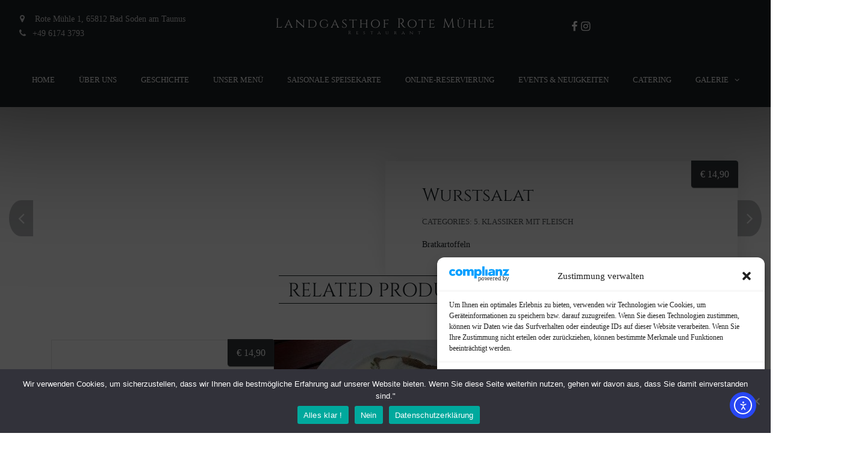

--- FILE ---
content_type: text/html; charset=utf-8
request_url: https://www.google.com/recaptcha/api2/anchor?ar=1&k=6LfBqfIpAAAAACt3BMsUgguH0WT-p9hFI0kTJQ3O&co=aHR0cHM6Ly93d3cubGFuZGdhc3Rob2Ytcm90ZW11ZWhsZS5jb206NDQz&hl=en&v=PoyoqOPhxBO7pBk68S4YbpHZ&size=invisible&anchor-ms=20000&execute-ms=30000&cb=9imwkogzef6k
body_size: 48916
content:
<!DOCTYPE HTML><html dir="ltr" lang="en"><head><meta http-equiv="Content-Type" content="text/html; charset=UTF-8">
<meta http-equiv="X-UA-Compatible" content="IE=edge">
<title>reCAPTCHA</title>
<style type="text/css">
/* cyrillic-ext */
@font-face {
  font-family: 'Roboto';
  font-style: normal;
  font-weight: 400;
  font-stretch: 100%;
  src: url(//fonts.gstatic.com/s/roboto/v48/KFO7CnqEu92Fr1ME7kSn66aGLdTylUAMa3GUBHMdazTgWw.woff2) format('woff2');
  unicode-range: U+0460-052F, U+1C80-1C8A, U+20B4, U+2DE0-2DFF, U+A640-A69F, U+FE2E-FE2F;
}
/* cyrillic */
@font-face {
  font-family: 'Roboto';
  font-style: normal;
  font-weight: 400;
  font-stretch: 100%;
  src: url(//fonts.gstatic.com/s/roboto/v48/KFO7CnqEu92Fr1ME7kSn66aGLdTylUAMa3iUBHMdazTgWw.woff2) format('woff2');
  unicode-range: U+0301, U+0400-045F, U+0490-0491, U+04B0-04B1, U+2116;
}
/* greek-ext */
@font-face {
  font-family: 'Roboto';
  font-style: normal;
  font-weight: 400;
  font-stretch: 100%;
  src: url(//fonts.gstatic.com/s/roboto/v48/KFO7CnqEu92Fr1ME7kSn66aGLdTylUAMa3CUBHMdazTgWw.woff2) format('woff2');
  unicode-range: U+1F00-1FFF;
}
/* greek */
@font-face {
  font-family: 'Roboto';
  font-style: normal;
  font-weight: 400;
  font-stretch: 100%;
  src: url(//fonts.gstatic.com/s/roboto/v48/KFO7CnqEu92Fr1ME7kSn66aGLdTylUAMa3-UBHMdazTgWw.woff2) format('woff2');
  unicode-range: U+0370-0377, U+037A-037F, U+0384-038A, U+038C, U+038E-03A1, U+03A3-03FF;
}
/* math */
@font-face {
  font-family: 'Roboto';
  font-style: normal;
  font-weight: 400;
  font-stretch: 100%;
  src: url(//fonts.gstatic.com/s/roboto/v48/KFO7CnqEu92Fr1ME7kSn66aGLdTylUAMawCUBHMdazTgWw.woff2) format('woff2');
  unicode-range: U+0302-0303, U+0305, U+0307-0308, U+0310, U+0312, U+0315, U+031A, U+0326-0327, U+032C, U+032F-0330, U+0332-0333, U+0338, U+033A, U+0346, U+034D, U+0391-03A1, U+03A3-03A9, U+03B1-03C9, U+03D1, U+03D5-03D6, U+03F0-03F1, U+03F4-03F5, U+2016-2017, U+2034-2038, U+203C, U+2040, U+2043, U+2047, U+2050, U+2057, U+205F, U+2070-2071, U+2074-208E, U+2090-209C, U+20D0-20DC, U+20E1, U+20E5-20EF, U+2100-2112, U+2114-2115, U+2117-2121, U+2123-214F, U+2190, U+2192, U+2194-21AE, U+21B0-21E5, U+21F1-21F2, U+21F4-2211, U+2213-2214, U+2216-22FF, U+2308-230B, U+2310, U+2319, U+231C-2321, U+2336-237A, U+237C, U+2395, U+239B-23B7, U+23D0, U+23DC-23E1, U+2474-2475, U+25AF, U+25B3, U+25B7, U+25BD, U+25C1, U+25CA, U+25CC, U+25FB, U+266D-266F, U+27C0-27FF, U+2900-2AFF, U+2B0E-2B11, U+2B30-2B4C, U+2BFE, U+3030, U+FF5B, U+FF5D, U+1D400-1D7FF, U+1EE00-1EEFF;
}
/* symbols */
@font-face {
  font-family: 'Roboto';
  font-style: normal;
  font-weight: 400;
  font-stretch: 100%;
  src: url(//fonts.gstatic.com/s/roboto/v48/KFO7CnqEu92Fr1ME7kSn66aGLdTylUAMaxKUBHMdazTgWw.woff2) format('woff2');
  unicode-range: U+0001-000C, U+000E-001F, U+007F-009F, U+20DD-20E0, U+20E2-20E4, U+2150-218F, U+2190, U+2192, U+2194-2199, U+21AF, U+21E6-21F0, U+21F3, U+2218-2219, U+2299, U+22C4-22C6, U+2300-243F, U+2440-244A, U+2460-24FF, U+25A0-27BF, U+2800-28FF, U+2921-2922, U+2981, U+29BF, U+29EB, U+2B00-2BFF, U+4DC0-4DFF, U+FFF9-FFFB, U+10140-1018E, U+10190-1019C, U+101A0, U+101D0-101FD, U+102E0-102FB, U+10E60-10E7E, U+1D2C0-1D2D3, U+1D2E0-1D37F, U+1F000-1F0FF, U+1F100-1F1AD, U+1F1E6-1F1FF, U+1F30D-1F30F, U+1F315, U+1F31C, U+1F31E, U+1F320-1F32C, U+1F336, U+1F378, U+1F37D, U+1F382, U+1F393-1F39F, U+1F3A7-1F3A8, U+1F3AC-1F3AF, U+1F3C2, U+1F3C4-1F3C6, U+1F3CA-1F3CE, U+1F3D4-1F3E0, U+1F3ED, U+1F3F1-1F3F3, U+1F3F5-1F3F7, U+1F408, U+1F415, U+1F41F, U+1F426, U+1F43F, U+1F441-1F442, U+1F444, U+1F446-1F449, U+1F44C-1F44E, U+1F453, U+1F46A, U+1F47D, U+1F4A3, U+1F4B0, U+1F4B3, U+1F4B9, U+1F4BB, U+1F4BF, U+1F4C8-1F4CB, U+1F4D6, U+1F4DA, U+1F4DF, U+1F4E3-1F4E6, U+1F4EA-1F4ED, U+1F4F7, U+1F4F9-1F4FB, U+1F4FD-1F4FE, U+1F503, U+1F507-1F50B, U+1F50D, U+1F512-1F513, U+1F53E-1F54A, U+1F54F-1F5FA, U+1F610, U+1F650-1F67F, U+1F687, U+1F68D, U+1F691, U+1F694, U+1F698, U+1F6AD, U+1F6B2, U+1F6B9-1F6BA, U+1F6BC, U+1F6C6-1F6CF, U+1F6D3-1F6D7, U+1F6E0-1F6EA, U+1F6F0-1F6F3, U+1F6F7-1F6FC, U+1F700-1F7FF, U+1F800-1F80B, U+1F810-1F847, U+1F850-1F859, U+1F860-1F887, U+1F890-1F8AD, U+1F8B0-1F8BB, U+1F8C0-1F8C1, U+1F900-1F90B, U+1F93B, U+1F946, U+1F984, U+1F996, U+1F9E9, U+1FA00-1FA6F, U+1FA70-1FA7C, U+1FA80-1FA89, U+1FA8F-1FAC6, U+1FACE-1FADC, U+1FADF-1FAE9, U+1FAF0-1FAF8, U+1FB00-1FBFF;
}
/* vietnamese */
@font-face {
  font-family: 'Roboto';
  font-style: normal;
  font-weight: 400;
  font-stretch: 100%;
  src: url(//fonts.gstatic.com/s/roboto/v48/KFO7CnqEu92Fr1ME7kSn66aGLdTylUAMa3OUBHMdazTgWw.woff2) format('woff2');
  unicode-range: U+0102-0103, U+0110-0111, U+0128-0129, U+0168-0169, U+01A0-01A1, U+01AF-01B0, U+0300-0301, U+0303-0304, U+0308-0309, U+0323, U+0329, U+1EA0-1EF9, U+20AB;
}
/* latin-ext */
@font-face {
  font-family: 'Roboto';
  font-style: normal;
  font-weight: 400;
  font-stretch: 100%;
  src: url(//fonts.gstatic.com/s/roboto/v48/KFO7CnqEu92Fr1ME7kSn66aGLdTylUAMa3KUBHMdazTgWw.woff2) format('woff2');
  unicode-range: U+0100-02BA, U+02BD-02C5, U+02C7-02CC, U+02CE-02D7, U+02DD-02FF, U+0304, U+0308, U+0329, U+1D00-1DBF, U+1E00-1E9F, U+1EF2-1EFF, U+2020, U+20A0-20AB, U+20AD-20C0, U+2113, U+2C60-2C7F, U+A720-A7FF;
}
/* latin */
@font-face {
  font-family: 'Roboto';
  font-style: normal;
  font-weight: 400;
  font-stretch: 100%;
  src: url(//fonts.gstatic.com/s/roboto/v48/KFO7CnqEu92Fr1ME7kSn66aGLdTylUAMa3yUBHMdazQ.woff2) format('woff2');
  unicode-range: U+0000-00FF, U+0131, U+0152-0153, U+02BB-02BC, U+02C6, U+02DA, U+02DC, U+0304, U+0308, U+0329, U+2000-206F, U+20AC, U+2122, U+2191, U+2193, U+2212, U+2215, U+FEFF, U+FFFD;
}
/* cyrillic-ext */
@font-face {
  font-family: 'Roboto';
  font-style: normal;
  font-weight: 500;
  font-stretch: 100%;
  src: url(//fonts.gstatic.com/s/roboto/v48/KFO7CnqEu92Fr1ME7kSn66aGLdTylUAMa3GUBHMdazTgWw.woff2) format('woff2');
  unicode-range: U+0460-052F, U+1C80-1C8A, U+20B4, U+2DE0-2DFF, U+A640-A69F, U+FE2E-FE2F;
}
/* cyrillic */
@font-face {
  font-family: 'Roboto';
  font-style: normal;
  font-weight: 500;
  font-stretch: 100%;
  src: url(//fonts.gstatic.com/s/roboto/v48/KFO7CnqEu92Fr1ME7kSn66aGLdTylUAMa3iUBHMdazTgWw.woff2) format('woff2');
  unicode-range: U+0301, U+0400-045F, U+0490-0491, U+04B0-04B1, U+2116;
}
/* greek-ext */
@font-face {
  font-family: 'Roboto';
  font-style: normal;
  font-weight: 500;
  font-stretch: 100%;
  src: url(//fonts.gstatic.com/s/roboto/v48/KFO7CnqEu92Fr1ME7kSn66aGLdTylUAMa3CUBHMdazTgWw.woff2) format('woff2');
  unicode-range: U+1F00-1FFF;
}
/* greek */
@font-face {
  font-family: 'Roboto';
  font-style: normal;
  font-weight: 500;
  font-stretch: 100%;
  src: url(//fonts.gstatic.com/s/roboto/v48/KFO7CnqEu92Fr1ME7kSn66aGLdTylUAMa3-UBHMdazTgWw.woff2) format('woff2');
  unicode-range: U+0370-0377, U+037A-037F, U+0384-038A, U+038C, U+038E-03A1, U+03A3-03FF;
}
/* math */
@font-face {
  font-family: 'Roboto';
  font-style: normal;
  font-weight: 500;
  font-stretch: 100%;
  src: url(//fonts.gstatic.com/s/roboto/v48/KFO7CnqEu92Fr1ME7kSn66aGLdTylUAMawCUBHMdazTgWw.woff2) format('woff2');
  unicode-range: U+0302-0303, U+0305, U+0307-0308, U+0310, U+0312, U+0315, U+031A, U+0326-0327, U+032C, U+032F-0330, U+0332-0333, U+0338, U+033A, U+0346, U+034D, U+0391-03A1, U+03A3-03A9, U+03B1-03C9, U+03D1, U+03D5-03D6, U+03F0-03F1, U+03F4-03F5, U+2016-2017, U+2034-2038, U+203C, U+2040, U+2043, U+2047, U+2050, U+2057, U+205F, U+2070-2071, U+2074-208E, U+2090-209C, U+20D0-20DC, U+20E1, U+20E5-20EF, U+2100-2112, U+2114-2115, U+2117-2121, U+2123-214F, U+2190, U+2192, U+2194-21AE, U+21B0-21E5, U+21F1-21F2, U+21F4-2211, U+2213-2214, U+2216-22FF, U+2308-230B, U+2310, U+2319, U+231C-2321, U+2336-237A, U+237C, U+2395, U+239B-23B7, U+23D0, U+23DC-23E1, U+2474-2475, U+25AF, U+25B3, U+25B7, U+25BD, U+25C1, U+25CA, U+25CC, U+25FB, U+266D-266F, U+27C0-27FF, U+2900-2AFF, U+2B0E-2B11, U+2B30-2B4C, U+2BFE, U+3030, U+FF5B, U+FF5D, U+1D400-1D7FF, U+1EE00-1EEFF;
}
/* symbols */
@font-face {
  font-family: 'Roboto';
  font-style: normal;
  font-weight: 500;
  font-stretch: 100%;
  src: url(//fonts.gstatic.com/s/roboto/v48/KFO7CnqEu92Fr1ME7kSn66aGLdTylUAMaxKUBHMdazTgWw.woff2) format('woff2');
  unicode-range: U+0001-000C, U+000E-001F, U+007F-009F, U+20DD-20E0, U+20E2-20E4, U+2150-218F, U+2190, U+2192, U+2194-2199, U+21AF, U+21E6-21F0, U+21F3, U+2218-2219, U+2299, U+22C4-22C6, U+2300-243F, U+2440-244A, U+2460-24FF, U+25A0-27BF, U+2800-28FF, U+2921-2922, U+2981, U+29BF, U+29EB, U+2B00-2BFF, U+4DC0-4DFF, U+FFF9-FFFB, U+10140-1018E, U+10190-1019C, U+101A0, U+101D0-101FD, U+102E0-102FB, U+10E60-10E7E, U+1D2C0-1D2D3, U+1D2E0-1D37F, U+1F000-1F0FF, U+1F100-1F1AD, U+1F1E6-1F1FF, U+1F30D-1F30F, U+1F315, U+1F31C, U+1F31E, U+1F320-1F32C, U+1F336, U+1F378, U+1F37D, U+1F382, U+1F393-1F39F, U+1F3A7-1F3A8, U+1F3AC-1F3AF, U+1F3C2, U+1F3C4-1F3C6, U+1F3CA-1F3CE, U+1F3D4-1F3E0, U+1F3ED, U+1F3F1-1F3F3, U+1F3F5-1F3F7, U+1F408, U+1F415, U+1F41F, U+1F426, U+1F43F, U+1F441-1F442, U+1F444, U+1F446-1F449, U+1F44C-1F44E, U+1F453, U+1F46A, U+1F47D, U+1F4A3, U+1F4B0, U+1F4B3, U+1F4B9, U+1F4BB, U+1F4BF, U+1F4C8-1F4CB, U+1F4D6, U+1F4DA, U+1F4DF, U+1F4E3-1F4E6, U+1F4EA-1F4ED, U+1F4F7, U+1F4F9-1F4FB, U+1F4FD-1F4FE, U+1F503, U+1F507-1F50B, U+1F50D, U+1F512-1F513, U+1F53E-1F54A, U+1F54F-1F5FA, U+1F610, U+1F650-1F67F, U+1F687, U+1F68D, U+1F691, U+1F694, U+1F698, U+1F6AD, U+1F6B2, U+1F6B9-1F6BA, U+1F6BC, U+1F6C6-1F6CF, U+1F6D3-1F6D7, U+1F6E0-1F6EA, U+1F6F0-1F6F3, U+1F6F7-1F6FC, U+1F700-1F7FF, U+1F800-1F80B, U+1F810-1F847, U+1F850-1F859, U+1F860-1F887, U+1F890-1F8AD, U+1F8B0-1F8BB, U+1F8C0-1F8C1, U+1F900-1F90B, U+1F93B, U+1F946, U+1F984, U+1F996, U+1F9E9, U+1FA00-1FA6F, U+1FA70-1FA7C, U+1FA80-1FA89, U+1FA8F-1FAC6, U+1FACE-1FADC, U+1FADF-1FAE9, U+1FAF0-1FAF8, U+1FB00-1FBFF;
}
/* vietnamese */
@font-face {
  font-family: 'Roboto';
  font-style: normal;
  font-weight: 500;
  font-stretch: 100%;
  src: url(//fonts.gstatic.com/s/roboto/v48/KFO7CnqEu92Fr1ME7kSn66aGLdTylUAMa3OUBHMdazTgWw.woff2) format('woff2');
  unicode-range: U+0102-0103, U+0110-0111, U+0128-0129, U+0168-0169, U+01A0-01A1, U+01AF-01B0, U+0300-0301, U+0303-0304, U+0308-0309, U+0323, U+0329, U+1EA0-1EF9, U+20AB;
}
/* latin-ext */
@font-face {
  font-family: 'Roboto';
  font-style: normal;
  font-weight: 500;
  font-stretch: 100%;
  src: url(//fonts.gstatic.com/s/roboto/v48/KFO7CnqEu92Fr1ME7kSn66aGLdTylUAMa3KUBHMdazTgWw.woff2) format('woff2');
  unicode-range: U+0100-02BA, U+02BD-02C5, U+02C7-02CC, U+02CE-02D7, U+02DD-02FF, U+0304, U+0308, U+0329, U+1D00-1DBF, U+1E00-1E9F, U+1EF2-1EFF, U+2020, U+20A0-20AB, U+20AD-20C0, U+2113, U+2C60-2C7F, U+A720-A7FF;
}
/* latin */
@font-face {
  font-family: 'Roboto';
  font-style: normal;
  font-weight: 500;
  font-stretch: 100%;
  src: url(//fonts.gstatic.com/s/roboto/v48/KFO7CnqEu92Fr1ME7kSn66aGLdTylUAMa3yUBHMdazQ.woff2) format('woff2');
  unicode-range: U+0000-00FF, U+0131, U+0152-0153, U+02BB-02BC, U+02C6, U+02DA, U+02DC, U+0304, U+0308, U+0329, U+2000-206F, U+20AC, U+2122, U+2191, U+2193, U+2212, U+2215, U+FEFF, U+FFFD;
}
/* cyrillic-ext */
@font-face {
  font-family: 'Roboto';
  font-style: normal;
  font-weight: 900;
  font-stretch: 100%;
  src: url(//fonts.gstatic.com/s/roboto/v48/KFO7CnqEu92Fr1ME7kSn66aGLdTylUAMa3GUBHMdazTgWw.woff2) format('woff2');
  unicode-range: U+0460-052F, U+1C80-1C8A, U+20B4, U+2DE0-2DFF, U+A640-A69F, U+FE2E-FE2F;
}
/* cyrillic */
@font-face {
  font-family: 'Roboto';
  font-style: normal;
  font-weight: 900;
  font-stretch: 100%;
  src: url(//fonts.gstatic.com/s/roboto/v48/KFO7CnqEu92Fr1ME7kSn66aGLdTylUAMa3iUBHMdazTgWw.woff2) format('woff2');
  unicode-range: U+0301, U+0400-045F, U+0490-0491, U+04B0-04B1, U+2116;
}
/* greek-ext */
@font-face {
  font-family: 'Roboto';
  font-style: normal;
  font-weight: 900;
  font-stretch: 100%;
  src: url(//fonts.gstatic.com/s/roboto/v48/KFO7CnqEu92Fr1ME7kSn66aGLdTylUAMa3CUBHMdazTgWw.woff2) format('woff2');
  unicode-range: U+1F00-1FFF;
}
/* greek */
@font-face {
  font-family: 'Roboto';
  font-style: normal;
  font-weight: 900;
  font-stretch: 100%;
  src: url(//fonts.gstatic.com/s/roboto/v48/KFO7CnqEu92Fr1ME7kSn66aGLdTylUAMa3-UBHMdazTgWw.woff2) format('woff2');
  unicode-range: U+0370-0377, U+037A-037F, U+0384-038A, U+038C, U+038E-03A1, U+03A3-03FF;
}
/* math */
@font-face {
  font-family: 'Roboto';
  font-style: normal;
  font-weight: 900;
  font-stretch: 100%;
  src: url(//fonts.gstatic.com/s/roboto/v48/KFO7CnqEu92Fr1ME7kSn66aGLdTylUAMawCUBHMdazTgWw.woff2) format('woff2');
  unicode-range: U+0302-0303, U+0305, U+0307-0308, U+0310, U+0312, U+0315, U+031A, U+0326-0327, U+032C, U+032F-0330, U+0332-0333, U+0338, U+033A, U+0346, U+034D, U+0391-03A1, U+03A3-03A9, U+03B1-03C9, U+03D1, U+03D5-03D6, U+03F0-03F1, U+03F4-03F5, U+2016-2017, U+2034-2038, U+203C, U+2040, U+2043, U+2047, U+2050, U+2057, U+205F, U+2070-2071, U+2074-208E, U+2090-209C, U+20D0-20DC, U+20E1, U+20E5-20EF, U+2100-2112, U+2114-2115, U+2117-2121, U+2123-214F, U+2190, U+2192, U+2194-21AE, U+21B0-21E5, U+21F1-21F2, U+21F4-2211, U+2213-2214, U+2216-22FF, U+2308-230B, U+2310, U+2319, U+231C-2321, U+2336-237A, U+237C, U+2395, U+239B-23B7, U+23D0, U+23DC-23E1, U+2474-2475, U+25AF, U+25B3, U+25B7, U+25BD, U+25C1, U+25CA, U+25CC, U+25FB, U+266D-266F, U+27C0-27FF, U+2900-2AFF, U+2B0E-2B11, U+2B30-2B4C, U+2BFE, U+3030, U+FF5B, U+FF5D, U+1D400-1D7FF, U+1EE00-1EEFF;
}
/* symbols */
@font-face {
  font-family: 'Roboto';
  font-style: normal;
  font-weight: 900;
  font-stretch: 100%;
  src: url(//fonts.gstatic.com/s/roboto/v48/KFO7CnqEu92Fr1ME7kSn66aGLdTylUAMaxKUBHMdazTgWw.woff2) format('woff2');
  unicode-range: U+0001-000C, U+000E-001F, U+007F-009F, U+20DD-20E0, U+20E2-20E4, U+2150-218F, U+2190, U+2192, U+2194-2199, U+21AF, U+21E6-21F0, U+21F3, U+2218-2219, U+2299, U+22C4-22C6, U+2300-243F, U+2440-244A, U+2460-24FF, U+25A0-27BF, U+2800-28FF, U+2921-2922, U+2981, U+29BF, U+29EB, U+2B00-2BFF, U+4DC0-4DFF, U+FFF9-FFFB, U+10140-1018E, U+10190-1019C, U+101A0, U+101D0-101FD, U+102E0-102FB, U+10E60-10E7E, U+1D2C0-1D2D3, U+1D2E0-1D37F, U+1F000-1F0FF, U+1F100-1F1AD, U+1F1E6-1F1FF, U+1F30D-1F30F, U+1F315, U+1F31C, U+1F31E, U+1F320-1F32C, U+1F336, U+1F378, U+1F37D, U+1F382, U+1F393-1F39F, U+1F3A7-1F3A8, U+1F3AC-1F3AF, U+1F3C2, U+1F3C4-1F3C6, U+1F3CA-1F3CE, U+1F3D4-1F3E0, U+1F3ED, U+1F3F1-1F3F3, U+1F3F5-1F3F7, U+1F408, U+1F415, U+1F41F, U+1F426, U+1F43F, U+1F441-1F442, U+1F444, U+1F446-1F449, U+1F44C-1F44E, U+1F453, U+1F46A, U+1F47D, U+1F4A3, U+1F4B0, U+1F4B3, U+1F4B9, U+1F4BB, U+1F4BF, U+1F4C8-1F4CB, U+1F4D6, U+1F4DA, U+1F4DF, U+1F4E3-1F4E6, U+1F4EA-1F4ED, U+1F4F7, U+1F4F9-1F4FB, U+1F4FD-1F4FE, U+1F503, U+1F507-1F50B, U+1F50D, U+1F512-1F513, U+1F53E-1F54A, U+1F54F-1F5FA, U+1F610, U+1F650-1F67F, U+1F687, U+1F68D, U+1F691, U+1F694, U+1F698, U+1F6AD, U+1F6B2, U+1F6B9-1F6BA, U+1F6BC, U+1F6C6-1F6CF, U+1F6D3-1F6D7, U+1F6E0-1F6EA, U+1F6F0-1F6F3, U+1F6F7-1F6FC, U+1F700-1F7FF, U+1F800-1F80B, U+1F810-1F847, U+1F850-1F859, U+1F860-1F887, U+1F890-1F8AD, U+1F8B0-1F8BB, U+1F8C0-1F8C1, U+1F900-1F90B, U+1F93B, U+1F946, U+1F984, U+1F996, U+1F9E9, U+1FA00-1FA6F, U+1FA70-1FA7C, U+1FA80-1FA89, U+1FA8F-1FAC6, U+1FACE-1FADC, U+1FADF-1FAE9, U+1FAF0-1FAF8, U+1FB00-1FBFF;
}
/* vietnamese */
@font-face {
  font-family: 'Roboto';
  font-style: normal;
  font-weight: 900;
  font-stretch: 100%;
  src: url(//fonts.gstatic.com/s/roboto/v48/KFO7CnqEu92Fr1ME7kSn66aGLdTylUAMa3OUBHMdazTgWw.woff2) format('woff2');
  unicode-range: U+0102-0103, U+0110-0111, U+0128-0129, U+0168-0169, U+01A0-01A1, U+01AF-01B0, U+0300-0301, U+0303-0304, U+0308-0309, U+0323, U+0329, U+1EA0-1EF9, U+20AB;
}
/* latin-ext */
@font-face {
  font-family: 'Roboto';
  font-style: normal;
  font-weight: 900;
  font-stretch: 100%;
  src: url(//fonts.gstatic.com/s/roboto/v48/KFO7CnqEu92Fr1ME7kSn66aGLdTylUAMa3KUBHMdazTgWw.woff2) format('woff2');
  unicode-range: U+0100-02BA, U+02BD-02C5, U+02C7-02CC, U+02CE-02D7, U+02DD-02FF, U+0304, U+0308, U+0329, U+1D00-1DBF, U+1E00-1E9F, U+1EF2-1EFF, U+2020, U+20A0-20AB, U+20AD-20C0, U+2113, U+2C60-2C7F, U+A720-A7FF;
}
/* latin */
@font-face {
  font-family: 'Roboto';
  font-style: normal;
  font-weight: 900;
  font-stretch: 100%;
  src: url(//fonts.gstatic.com/s/roboto/v48/KFO7CnqEu92Fr1ME7kSn66aGLdTylUAMa3yUBHMdazQ.woff2) format('woff2');
  unicode-range: U+0000-00FF, U+0131, U+0152-0153, U+02BB-02BC, U+02C6, U+02DA, U+02DC, U+0304, U+0308, U+0329, U+2000-206F, U+20AC, U+2122, U+2191, U+2193, U+2212, U+2215, U+FEFF, U+FFFD;
}

</style>
<link rel="stylesheet" type="text/css" href="https://www.gstatic.com/recaptcha/releases/PoyoqOPhxBO7pBk68S4YbpHZ/styles__ltr.css">
<script nonce="mLZ8nIYi1_8xDZiZ91qKPw" type="text/javascript">window['__recaptcha_api'] = 'https://www.google.com/recaptcha/api2/';</script>
<script type="text/javascript" src="https://www.gstatic.com/recaptcha/releases/PoyoqOPhxBO7pBk68S4YbpHZ/recaptcha__en.js" nonce="mLZ8nIYi1_8xDZiZ91qKPw">
      
    </script></head>
<body><div id="rc-anchor-alert" class="rc-anchor-alert"></div>
<input type="hidden" id="recaptcha-token" value="[base64]">
<script type="text/javascript" nonce="mLZ8nIYi1_8xDZiZ91qKPw">
      recaptcha.anchor.Main.init("[\x22ainput\x22,[\x22bgdata\x22,\x22\x22,\[base64]/[base64]/bmV3IFpbdF0obVswXSk6Sz09Mj9uZXcgWlt0XShtWzBdLG1bMV0pOks9PTM/bmV3IFpbdF0obVswXSxtWzFdLG1bMl0pOks9PTQ/[base64]/[base64]/[base64]/[base64]/[base64]/[base64]/[base64]/[base64]/[base64]/[base64]/[base64]/[base64]/[base64]/[base64]\\u003d\\u003d\x22,\[base64]\x22,\[base64]/w5oeTj/Dux/CkXIDDMOqV2DDslLCn8KKwo3ClsKTXXYzwo7Dm8K8wowtw5otw7nDkCzCpsKsw6ldw5Vtw6JqwoZ+HMKfCUTDiMOswrLDtsO2OsKdw7DDq0USfMOBSW/Dr3RMR8KJKsONw6ZUeHJLwocNwq7Cj8OqZUXDrMKSEMOGHMOIw7jCkzJ/fMKlwqpiIUnCtDfCggrDrcKVwqB+Gm7CmsKawqzDvhN1YsOSw4/DqsKFSErDscORwr4YCnF1w6gsw7HDicOdI8OWw5zCk8K5w4MWw7hVwqUAw7LDvcK3RcOfVkTCm8KfblQtCmDCoChKRznCpMK3SMOpwqwFw5Frw5x+w53CtcKdwq9ew6/[base64]/ChFUUwrnDk8Onw6jDrRjDtxdlOBVBfMKRwrscJMOfw615woxNOcK7wpHDlsO/w54lw5HCkTd1FhvCp8Omw5xRYsKLw6TDlMKzw7LChhoOwpx4SiM1XHoHw4BqwplZw65GNsKUEcO4w6zDnkZZKcOBw7/Di8O3Gk9Jw43Cn3rDskXDux/Cp8KfQxhdNcOpcMOzw4h9w5bCmXjCr8Omw6rCnMOaw4MQc1Rub8OHVQnCjcOrEjY5w7Unwq/DtcOXw4XClsKAwrTCkQxWw5DClMK8wpR2wpHDrjZdwpXDncKBwpV6woQWIsK5OcOKw4PDoHp0ez53wqjDlMKQwpjCsUDDoFrCo3rCnUPCqT3DrXVbwp0jVgPCm8Kww5jDlcKuwr5aMxjCv8K/w6HDnWlfGMK8w4HDrhwAwpZ4K3kAwqV9BUbDilkDwqoyEHlVwrjCsWYewo1DNsKfVwXDgXnDgMOcwqHDoMK3Q8KFwqMgwpPClsK9woxSNcOZwq/[base64]/Cu8Ouw5/[base64]/DmMOCw5JHY8O7NcODwoLDp8OFXElVwp7Cgn/DpsOzGsO5wqPCqRzCmSFVTMOHKw56EcOmw4Nlw5QUwqjCs8OADQRSw4DCvQTDosKWWz9Rw5vCvhDCnMO1woTDmWTCpSM7IW/DigYjJMKJwo3CtQPDp8K1Fg7CpD1mAXJyfcKMYHnClMOVwp5MwoYOw5t+L8KMwoDDgcO1worDumbChm0CDsKREsO2Pm7CpsOEYwsJZMOfTEtpMQjDisONwo3Dp1/DgMKrw4cuw6Y0wpUMwq8xYXjCisO7O8KyLMOWL8KGe8KKw6MLw51aXB0NY10ew6LDoXnDi2pbwq/ChcOmTAgjAyTDlsK5OF5bH8KzCjvCgcK+NS8lwoNEwoXCtMOFSmbCpTzDo8KNwoLCusKPARnCuW3Dp0DCssOZEgHCiUAmfTPCvh1Pw6vDiMK2ADbCujp/w5vCvsKGw7bDksK4ZmBWdwgLWcK3wrNiIsOUNExEw5YKw6/CoDTDnMO0w7chRGRcwo9+w4lDw4rDihXCt8Ofw6c7w6ksw7/Dk1xVHHPDvQDCh3ddGzMad8KGwqVuUsO2wqDClsK5EsK8w7jCg8KvBj9tMBHDiMOLw5cbTDLDn28hfgItMMOrJgTCoMKHw7IfYjhzbRTDpsKVD8KCPsKGwpDDjMKhNkvDnzHDpRcow7DDhsKAIH/CkXdbV2jDs3Vww5caTMOhHA/[base64]/w5vDnAkobSXCgAZDQ8KOwrYGNWRuaUtfTmRzKTPCkVzClcKKJmzDjlzDpynDsDDCvAzCnmbCvQXCgMKyKMKrRGrDnsOLHlIFMTJkVgXCtGI3Ri1UM8KCw4vCvcO5Z8OKasOdMMKUJgAIcXpWw6nChsOyEAZnwpbDm3HCv8OGw7/DklrComhFw4hhwpoPNcKhwrTDsloCwpTDlknCjMKgD8KzwqglTMOqUmx9G8O+w6thwrTDnk/Dt8OXw4PDo8KywoY+wp7CsnjDs8K8N8KNw6zCq8OowofCiGnCjgB8e1/[base64]/CssKqUyjDumLCvsKOZsO5wo5/Q2HDpHnDmGIOGsOQw68wasKIJgjChmzDkRpKwqpXLhTDk8KOwrIrw7nDtk3DjVRANwRnO8OtXSIbw6tiacOuw4pkwpsNVwhww4kOw4PCmcOFM8OGwrbCmSrDlWYPZ0bDscKMezVZw5LCszrCrMKqwpsQUAfDhsOxKmjCscO/KHcvaMKVScOXw4Zzb1LDgcOXw7bDsQjCr8OuYcKAT8K6f8OkZDoiFcKPwpfDv0h2wroXHk/CqRTDtRXCtcO6CS85w6/[base64]/Ds8KhR8KcwoMiTcKlw5M8woDClik3w5VxwrbDpTHDrDsDMsOmKMOMdQljw5wES8KKNMOsbh5xJGHDqDLDiE/ClhbDvcO5bcKHwrjDjDZWwpYIacKRCynCpcOzw5tQfk5vw79Gw5V8YMKwwqFONWPDsTogwo5BwqUmWEcUw6XDkcOAAyzCvnzCncKfWsKCFcKNOBNmc8O5w5/Cv8Kpw4t7RMKcw4RuDzY/dyTDlsOUw7JGwq4TEMKcw7YHK0JYKCXCuQshwqDDgcOCwoHDnmYFw55gbhTCtMKCJERXwpjCosKfdQdoM0TDn8Ofw4Zsw43DjcK5LFkQwp1ieMO9TcK2bh/[base64]/[base64]/cMOmSkXDkBDCjsORZV0LWsOwbsOCwqzDi3vCoGBZwp/Cl8OfccOmwo7CmALDhsKQwrnDosKSfcOAw6/[base64]/CicK8wpnDt0FQKBtsw4QGN0pgBwjDocKrw6h+R0IVZFU6w77CmkLDgz/Dqx7Du3zDj8KdeGkTw4/DoV4Hw7/CsMKbUCnDqMKUKsKxw5Q0XMKqw48WajjDhS3Do3zDlBlSwol7w6kAQMKuw70xw45cKQN1w6vCqz/[base64]/CkmjCu8OwK2xkWFXDtMKDOMOWwonDssKCdxTCpBXDpGdBw6/CiMOqw4cIwr3CtlPDtn3DhlFJUFg9DMKVcMOEScOqw5sjwqEbDS/Dsmsvw5FaIWDDi8ObwrRGcsKpwqsFQXlSw5h7w6koacOORxjDmkEpb8OFJhYSZsKGwrkVwp/DrMOPUmrDtTLDhg7CkcOBIAnCqsO4w6PDsl3DhMOuwpLDkypXw47CoMObPz9Iwooow7stKD3Dm2x1EcOVwqJiwrvDsT9pwotHV8OpUcOvwprCj8KHwqDClV4OwotbwoXCoMO1wqzDs0/Du8OIEsKswq7CjxNCOW85CATCr8KKw5pzwp9Aw7IwEMKOf8KKwozDhSPCrSo3w4xUDnHDj8Kwwo5dXkhdPsKTwok8ZcOAQmVzw7sAwqV+C2fCosOqw4/CkcOGbx18w5DDgcKOwrTDhwzDlU3DuSDDosOFw4JVwr8xw7PCok3DnCEAwrJ0USDDjsKWMh/DosKwLRPCrMKXT8KQSAnDlcKtw73Co1Q5N8Klw5vCoBsSw6BawqLDlTkFw4FjQC4rasONw48AwoIUwqxoBmcBwrw4wrwSF34qMMK3w6LDhkgdw7RYYUs3TkbCusOxwrdXYcOGCMO1KcOse8K/wqjDlT8sw5TChMKjNcKTw7RgCcO+dCtSClYWwqVswpxBNMO5d1/DtAIpC8OkwrHCicKOw6M6XFrDl8OrEHVNKcKVwoPCsMK0w6HDh8OKwozDo8Oxw5jCn1xPUsK5w4YlJHsow63DjhjCv8O8w5fDpsOAbcOLwqTCqsKAwo/[base64]/Cki/[base64]/CiTbCkSEaw6PCtMO1PDHCl8OwdMKqw5JtN8OwwrMlw4N/w43Dm8Opwo4QOwHCg8KYIk03wrHDrCF0M8OsOiXDiV8lZULDpcKwXVnCp8Oxw5NQwrDCuMKdK8OjYzDDncOLfERzOm4yXsOEYnIIw4l1KcO9w5bCsntnBEfCtTzCgBo+VMKow7tRe1UPdB7CjsOow4QeMcKnJ8O6YkZUw6N+wojCsjfCjsKUw6HDmcKxwp/DoxwFwrrCm2YYwqXDpcKNbMKLw7zCvcKxOm7DrcKcCsKRK8Kbw45dD8O2ZGLDvMKHBxbChcOkwqHDtMOzG8KIw5TDgXTCisOldcO+wqMpKH7ChsOCDsK+wop/[base64]/w6HCiUdLw5siw7bDpkwkwrvDtz/[base64]/ChMO4KcKqUsOpw4hDw6hyXcO/ZsKYO8Ozw63DsMKhw4fCrMOiBR3CrMOqw4Z9wpvDjApVwrtMw6jDpQ9Rw47CvmBVw5/DqMOML1cGQ8O/wrVlPX/CsF/DtsKKw6INwrHDpgTDqsOVwoZUYAtXwok2w4PChsK3V8O/wqHDgsKHw5sUw7DCucOcwrk0KMO9wrkIw5XDlwMUMRgYw4vDsCYnw7HDksKPIMOUwqNHC8OUL8K+wpIVw6DCpsOhwq7DuCfDiADDpinDnQjCgsOpfGDDisOuw7xHXlfDgBHCg23DjjfCkV0EwqLCo8KwJ11Hwrkjw5HDh8KTwpU5UcKOUcKcw6YTwoJ/BsKfw4/Ci8OSw7hsY8OTYxnCvXXDp8KZWE7CsApCDcO3wp8Zw5rCqMKiFg7CngwLO8KsKMKWASc3w6Z9MMOIZMO6VcOxw7x4wr5hG8Okw44deRFSwoJddsKGwr5Nw5xBw6jCpHxLXcKXw54iwp1Mw7rCpsOyw5fCgcO/bMKZbzY/w6lGVcOJwqXCoSjCrcKzwoLCgcKBCkXDqADCvMKyesO8fHYWJ1hIw4vDiMOOw7VZwo5iw5N7w5FqO0VRATQawrDCo0tRKMO3w77CocK4YHjDusKtUGshwqNFDMO2wp/DicObw6VXAVASwo9vS8KWAynDscK6wo00wo/Ds8OvGsKKTMOgbMO3LcK1w6HDmMOKwqDDmDTCv8OITMOqwrcgHWjDjAHCi8OMw5vCoMKCw7/[base64]/KT7DiMKrw75NP8OowpPDn2VBD8Oywq/DnMKZw7vDvH43esKyE8KtwoU9PU46wpk3wqHDlsOswpwrSC7DnAvCkcKNw4FXw6lHwq/[base64]/ClhPCqMKUYsO/[base64]/[base64]/[base64]/Cq8O7GcO8QlIqdU/Dl8OtJWRYJG0SFsO5fEfDgMO+fMKCLcO7wpDCrcOAaRLClEpgw5fDq8OzwpDCr8O8XBfDlUfDlcOIwroxcgnCrMObw7fCq8K1KcKgw74NP1DCoEFPI1HDqcOsDTrDggTDlAh8wrN1HhfChk03w7jCpBAhwoTDhsKhw5zCiD/[base64]/CjcKlPcKgw7TCijVbwpg+JsOrwpZoE2HDuhYYccKVwo3DjMOCwonCmA10wqYOHCXDoT/CukHDsMO3SFgYw4XDlMO5w4HDpsK6wpTCj8K1WxLCoMKGw5DDtGJXw6XCi2LCjMOReMKcwqfCscKZeWDDuRvDusKPVcK8w7/DuUZywqXDoMO3w61zX8KSEVzDq8OjRHVOw6rDiDN9QcO2wr9ZRcK3w7p1wogWw5QXwpUmbMKpw67CjMKOwpfDpcKkM2HDrWXDlX/Dhj5nwpXCk3kJXMKMw5REYsO+Ez4hET9IVcKiwoTDnMO8w5jClMK2WMO5P3ozG8KbeXk9wrbDnMKWw6nCkMO5w5QpwrRZbMO9wrDDiwnDpEwiw5oFw6xhwqvDpEUtKWhQwoVXw4zCtsKFL2o/csO0w61iBkZ1woRTw78mKnk5woLCpH/Dj2oXSMKUSSrCsMK/Hk16FmnCsMOPwqnCsTwXXMOKw7bCtBl2A1HCoSrDmHYrwr1CAMK7w7PCrsK7BhkIw6DCsQDCjh92wrN9w5LCkkApel0+w7jCnMKqCMK5FR/[base64]/DsnbCgn7DtlQ+woPDmmx3w51WNkjCqFjDqMO2OcOjaz4oPcK/[base64]/[base64]/wr8Bw6Ngwq8yw5XDvcKBCnBqw4JnSRnCpcOGM8OWw5/CicKQB8K/CwvDihPCtsKaflnDgsO+wp3DqsOPQ8OUKcOxFsKIEkbCtcOCFxpxwp5xC8Omw5JfworDjcKDGwZ7wp1lWcKfQ8OgTHzDkDPDkcK3JMKFD8OPasOdaVF/wrcxwqt/wr95cMOEw5/Cj2/DoMKPw7XCvcK0w5fClcKiwrLDq8Ocw4vDuk5ncn0Ve8KewpxOVW3CuDnDvAbCjcKaDcKEw6M5W8KNAcKfF8KyfXtkCcOMFF1YDBvChw/DoCNNA8Obw6/CssOSw5AUN1TDhlx+woTCixXClXhrwrzDvsKqKCPDjWHChcOQDjzDu1/CssOHMMO8WcKSw4zDvcKUwpEMwqrCjMOfb3nCsQTDnDrCoxJ8w7PDomIzH1olD8OhZ8KXw6vCocKfFMOQw4wBAMOEw6LDrcKEw6nCgcKbwrvCs2LDnxjCtBQ8ZXPCghDCoDXDv8OLFcKoVXQNEyHClMO6O1DDuMOAw7rCj8OiHx9owpzDkwvCsMKAwqtHwoc/[base64]/HsOQwppqV8OiHhoJFcKww7/Cm8OWwo19w7NMY2jDpzfDg8K/w6vDrsOkDB9+T1ICHVDDkEjCim7DpCZDwrLCpEzClBHDg8K3w7Mdw4EAHyVpesOSw5XDpzQXw4nCgDVEw7DCk0wbwp8uw5xuwrMiwp3CvcOdBsOOwox8QXtkwonDpH3CuMK/Yl9twrLDpzMXHMKlJAsyPD9GdMO5wqbDo8KEW8K5wpvDpEDDiV/DvXcewozCuT7DqzHDn8O8Rm47wofDrTrDhwLCt8OxbRBuJcKswqlKcCbDgsKRwovDmsK6XMK2wpUWTl4cYynDuzvDh8OaTMKzV3nDr3QMT8Oawotpwrkgwr3DusOjwr/CuMKwO8OsfivDscO8wpfChnE6wq4cdsO0w74OWsKmFEzCrAnCjChYUMKgb17CucK4w6vChW/DtBLCpcK3XmBEwprCrjHCi0TCiC1SNsKsZMOZO0zDm8KswqvDgsKCXQ/Cg0ktAcOHO8OtwpM4w5jDh8OddsKfw4zCiGnCkgLCl2MtfsKgEQsQw5LCvSAVV8O2wpTCoFDDkxowwoN6w7o9IwvCilTDv0PDihHDlwzDsQ7Dt8Oowq48w4Bmw7TCtGJKwpNRwpTCjl/CmMOAwo/DssOXPcKuwqs+VRl4wpHDjMOrw4MJwo/CkMOKEXLDgB3DkEbCvsOXQsOvw6hbw5R0wr8qw4MrwoE7w6bDpsKgUcOEwo7DjsKQEsK1RMKLPcOFO8OfwpTDlC4Mw59twpUwwq7ClnzDqm3CnizDoFjDmA7CqB8qXUwlwrTCogvDnsKDAxYhLCXDjcOiQS/DjTHDmRzCkcORw4TDuMK7P2PCjjMBwqp4w5oLwq9twqZ3GMKHVWxeO3jCh8KMw6h/w6sMCMOGwqpbwqTDt1rCnsKxVcK7w6PCk8KaKMK9wpjCnsOeXMOwTsKLw5XCmsOjwqY+w782woXDoG0WwrnCryrDrMKBwpJWw6vChsOsX1vDv8O1GyfDhnbCv8KyDnDCiMOlwo/CrX8Uwqssw49mKsO2PVVePTACw7BWwqHDmA0iC8OtCcKdMcOXwrrCvMOvKC3CqsOUacKQN8K2w6YRw4s3wpTCtsO7w5d/wrvDm8KcwocOwp3Di2vCki4NwrEtwpEGw4fDjTdceMKUw63DssOvQ1Y+bcKpw6l3w7LCrFcaw6vDssOAwrnCkMK1wq/CqcKbTcK5woRnw4c6w6dww6nCvSo6w6TCvyLDnkXDuxl9MsOfwo9lw68NAcOuwqfDlMK4WxXCjDkkXCLCqsOjHcOkwqvDhy/DlGdPTcO8w704w5oJajIcwo/Do8OPZ8KDd8K9w5MqwoTDiTHCkcKTCG/CpBrCgMOYwqZkGyLCgH5SwpdSw4kbNh/CscOGw7RwcEDCkMK9RjPDnEQOwq3CgSHDtFXDpBd7wpnDuRHDuhx+DEV1w5LCiRHCocK5a0lGMMOUD3rCjMOgw4/DrDLDnsKbWUcMwrFQwrREDwXCqjLDoMOIw64gw7DCrzTDmApbwrLDnhttTn0YwqYnwpPCqsOFw7gwwp1sJcOSaF1GPkh8aGrCqcKBw5cSwqodw4fDmMKtEMKDd8KdW2jDuErDisO1PAhgCD9LwqVyRkLDusKqAMKpw6nCuQnCmMOawrvDnsOSwq/[base64]/[base64]/TmAfdAdPwoXDg0AxIhVWw69yw4lGw6XDtxwAayJLdFXCgcK+wp9eT2lDOsOcwrPCuyTCqcO+FV/DhD1DGxxSwqPCuVQ2wolkXknCo8KnwoLCrxTCswzDgykhw5HDmcKcw6oew7FhZW/CgsKrw7/Dv8OCRsOaLsOjwo5Dw7hpaiLDqsK6wpfClAAJenrCnsOgV8K3w6Jrw7zCoU59T8OxeMKMP2jCkG9fTmnDgg7DusOTwrc1UsKfYsKnw7lUEcKtIcODw53Drn/Ci8OQwrcORMOhFhIoO8K2wrvCg8OfwonDgV1mwrlWwrHCrT8jLBlXw7LCtijDslAVTBoKJxZkw7DDshliPFJVa8O5w4Miw7/[base64]/DpMKjwpTCusKhwpHDhcK1w5Vfw7PDscOidn0yVMKzw6PDicOuw7QYOSdvwrZ7Qx/ClwXDjMOtw7zCq8KFVMKjQy3Dmy8swo0uw6FfwprCrTnDisO+RxrDoFvDrMKcwrrDohTDomvCr8OQwo9rLhLCmlwrwqpmw51iwp9kGsOMES9/w5PCoMKIw4nCnSPCrAbCkkHCqWrCuwZRacORH392I8Klwp7DonAIw7HCuFDCtsKLA8KTFHHDjcKcw6PCvyHDqRgdw5HClgtVTFZtwqJWFcOqNcK5w6/ChD7CgG/DqMKIVsK7DClQUS8pw6DDuMKow4HCokAdZATDiTofD8OJbwx2fADDi2nDoRsmwrYUwospXsKTwrY1w7AEwq9OWsOfdU0rHQPCnQLCsRMVeiARcTfDicKRw7cfw6DDh8KXw5Vaw7jCqMKWbxpCwoDDpy/[base64]/[base64]/QMK8d8OowpLCgMKcwpvChkbDpMO+WsKWHMKiw7zDtmRCUmZ0esKIdcKdBMKcwrzCjsOxw7EGw7xMw5HCjU0vwo/[base64]/dgk3wqwaw5nCssO0MsK4UMO1w65wwpLDrsK7wrjDozs/XMKqwqx/wq/DomMBw6vDrhHCmcKuwoE8wpfDuwnDujVnwodVT8Kvw5DCnE7DlMKHwoLDtsOEw5YUCMOCwqogFsK/c8OzbsKTwoXDnzJ/w4l4ZlxvIzsjQxnDgMKgIyTDtcOwaMOHw4TChSTDuMKeXDUfKcOIQDUXYsOaEHHDiSchM8K4w5/Cl8KeLnDDgGXDusKIwoDDncO0ZMKgw5fDuQfCuMKYw4hlw44BOzXDrR42wrx9wqlgIWVwwrnCscKOFMOAC3nDm1dwwqjDrcObw7/DqUNaw7HDmMKCXsONWj91UTTDjlINZcK0woPDv1UdNBdyRl7CjWzDtUMEwrYnaGjChTnDvTJANMO4w6fCnG7Dh8OzXnRGw75sfWRdw5/[base64]/CozzCsMKNYEF0wrctwrgAw4DDhMOQJx0Ow5nDuMKjw7jDusK9wovDv8OBb3bCvTc9CMK3wrHCsXdUwpgCN3PCg3pOw57CgsOVRz3CtcKLX8Oyw6LDpxkmO8O4wr/ChAoZMcOcw5oUw69Rw6zDnBPCszM1IMOAw6U8w4wjw6swU8OUUzDChsKQw6EWTMKJWcKIbWvDm8KaCT0kw7h7w7vDoMKPVArCo8OUXsOvdsO6P8OZT8OiLsOJwqLDijhBwrYhccKtHcOiw5Ebw44PT8OhWMO9WcOTN8Odw6cvfTbCvmXDsMK+wr/DhMODPsKCw7PDhMOWw6dUKsK/cMOuw6wkw6Z6w6NfwrRcw5TDrsKzw73DokVia8KaCcKFw5lmwqLCp8K4w5I1fAkDw7nComhFDQjCpGUHHMKowrklwo3CoSp3wq3DgAfDjsKWwr7Dp8OMwpfCkMK+woxUbsKODQXCtsOmNcKqKsKpwpwaw5DDtS0TwqzDkShDw43Dqi5eQAHCi0HCocKuw7/Ds8OfwosdIid2wrLCu8KDWcOIw7pmwrzDrcOmw5fDncOwPsOaw6LDiXQBw5lbAjcewrknR8O5AiNPw5dowrrCmkZiw7LCl8KGRB8edFjDji/CvMKOw6TCv8KWw6NNEElUwr7CoCXChMKTXmRnwovCo8K0w7kEB1sWw6nDolnCnsKwwrIvWcKGTcKBwqXCsG/[base64]/FQrDkcO4UsKfbAEUwqJ1JkXCgcK6wp3DvMOnYXLCgyXCmMOvdsKhD8Kyw5DCrsKOGmRuwqTCucKZJMKbHynDj3rCpsO3w4QKJSnDojvCqMK2w6DDo0QZQsOmw68lw4cBwr0DORpgBDIGw5rDqDsXC8KXwoxuwp9AwpTDvMKZw7/ChlgdwrUvwrgTb2B1woYYwrQHwr7DjjUJw6bDusOOw6QjbcOLQcKxwpQQwqjDkQfCrMOIwqHDhsK/[base64]/XMOOw6cXwod8w5ZEw59Ww5YewrPDv8KYeHfDlnAkQCvDin/CnQQQSwxZwr0hw6/DusOiwp4UD8K8FkFULsOoNcOtdsK4w58/wowIYMKAGBxvwrPCr8OrwqfCpyh0U1jCrz9UecKcYHXCv3/DlXDCu8O2VcOpw4nCgMOkXcOnUEXCmMKVwp9dw6pLfsO7wpvCuyDCncK7MwlbwrBCw6/CjS3CrT/CpRJcwp8RAkzCk8OFwqvCt8ONdcOew6HDpCPDlzJDeAXCvUoPa0YiwoDCtcOeNsKUw68YwrPCrCjCqsO5PlvCqsOuwqTDmFwnw7powoHCm3PDrMOhwqIZwqIGCzHDji/CjsKSw6o/[base64]/[base64]/[base64]/[base64]/[base64]/Dv8KjVTTCrR4mwp9YAyVOIjRbwrLDo8O0w6LCosK2w4/DlX3CvHNRPcOYwoBxbcKzAUHCoUlYwq/Cj8Kpwq/DssOJw57DjifDkSfDiMOFwocLwoHCgsOSVnRUdcKfw4PDiFHDiAfCkVrCk8KvJB5iF1kMYBddw7Atw75bwoHCp8OvwpQtw77DnELCl1fDhTgqJ8OkCFp7GMKINMKdwpPDosOcXWxbw5/[base64]/Cgk/DscOPK8Omw5TDp8OyXx3CoxrDpMOiwo8ldhVHw4M9w71Aw5HCiSXDkCEzBMOjdiUOwqjCgj/ChcO3AMKPN8OaRsKXw5TCj8Kdw55mDjRxwpLDi8Otw7DDosKuw6ooecKmVMOew5J3woDDm3nCoMKTw4fCmUHDr05/DgnDtcKawo4Ow43DsxvCp8O/QsKkS8KTw6fDqcOfw756wrnCsinCvcKyw7/CiF7CvsOlLsO5SMOtcErCucKDbMOtK21WwqZaw5DDtmjDucOww4Vfwrozf31Cw6/Dv8Ouw7rDkcOyw4HDk8KFw7YiwqdLOcKrc8OLw6nCq8Knw5DDvMKxwqMmw5TDki9qR24GX8O3w6Iaw47CrnrDqwTDucKBwp/Djw3CgsOpw4tLw47DmjLDggU5w4ZdJsO0ecK0b2nDlcO9wpxWFMOWSTEtMcKDwog8wojDi2TDgcK/w5F/[base64]/UMORRl0MchzCjnbDkcKhMk9Nw7zCv2NAwq87IxPDl39Zwo/DgF3CuUolOVhcw7jDpGM+W8Okw6BQwpXDpzgkw6LCgQh3ZMOLeMK0GMOpEsO4aV3DtHFAw43CuwzDjDdzc8Kfw48QwonDrcOMacO6LlTDisOAVsOWQcKiw7vDiMKvGRBhQMOOw47Cvl3ClnwLw4A+ScK+wrDDtMOvG1MtdMObw5XDlXAXRMKew6/CvBnDlMO9w55zXHVYw7nDvWvCrcOTw5YNwqbDmMKEwq7DoEVsf0/CusKzMcKKwpTChsO+wrw8w7LDtcOtKU7DkcOwJyDCp8OOf3DCjV7Dn8OmX2vCqD3DnMKdw7N0P8OyWcKALMKpGB3DvMOLQsOZG8OsGcKUwrLDksO/UxVyw6DCtMOFFXjCjcOHAcKGFcO7wqtUwodKWcK3w6fDl8OFccOzOA3CkEDCucOuwpUxwoBewop+w4/CrVjCqEDCqwLCggDDqsOCU8OpwofCq8OVwqDDmMO9w53DkkssHcOnd3fDuwEvwobCqWBQw5hxPFLCnEvClHDCn8OvUMOuKcOsc8OUajZdLTcXwpZhHMKzw6LCoGAIw5sMw4DDuMODYsOfw75fw7HDgz/CsxA/KTnDoUvCizMfw5FOw7RWbEfCmsO7w7DCrMKJw4tLw5zDvcOPw7lewolfEsOcI8KhJMK7a8Kow4HCpcOyw4nDhcK9AUFtdTEjwo/DoMKKI2zCp3ZjF8OwM8OSw4bCjcKjQcOefMKEwqDDh8OwwrnDiMOzLyxxw7ZowrdAE8OSHcK/QMOYw44bLMKNGBTCqUvCgMO/w6waCwPCvzbDisOFZsOAT8KnTMOMwrgACMKHVm0jb3XCt0HDvsK9w4FGPGDDmTZNXjh6fxEDE8OBwqXCssOXU8OpVHkgEUnDtsOca8O2G8KFwrgJX8ODwqlkOMKjwpkzbzwBLm4bdX4xW8O/[base64]/X8KLwrnDpsKHwpTCmEnCksO9w7ZTPyrChMK6ZMKewqLCmz0Nwo7CuMO3wqMJBsOow4BhL8KdfwXCuMOkBwTDnRPCkiTCjH/[base64]/CjcKNw55+w6PDtDwawoQ7w63DkxTDhxjDicOww77CgQfDlMKuwqHCjcOLwoA9w4HDmRZpc2BNwoFqKMKiRMKfHMOUwqJdfi/Cv2HDuSXDi8KnElnDk8Kgwq7CijM4w6bDqsOZEyrClEhTTcKIVl/DnVVLLFxcN8ODIEsfbk/DkG/DiXbDv8KBw5vDvMO9IsOiOnLCq8KPPEZKMsKjw49rMkXDqkJuJ8KQw5vCksODS8OSwprCrHTDtsOIwqIRwoXDgRbDiMOrw6huwqkDwq/DpcKxWcKkw5B6w7nDsEvCtixbw4vDkwjCvSjDv8OZFcO1acKuBWBgwoMWwoowwpLDhA5CSAcowrNhLsKMfUI+wqHDpkIeQinDrcOlbcO0wqVgw7fCgsK3VMOcw5XCrMKPYQ/[base64]/fnLDtcO6ccOWwqc/[base64]/Co8OsVg05F8O8w7pqE8OHw7DCvhnDlVcgw6R9IF5Fw4seBETDrnnCoz/Do8OPw6zCvSw3eXnCrnAFw7nCnMKaeD5XGm3DmxUJKcKXwprCnhnCsQHCicOOw67DuDDCpB3CmsO1wpnDjsKNVMOxwodnNmcmUXLClHTDpXIZw6fCv8OWfSwDDcOVw5TCtB7Dry5vw6/DrWFyLcOBD1vDnivCkMKScsOQJTXCnsO5Z8KXYsO6wprDtX0sXBHCrmUJwr0iwoHDrcKwHcK7OcKYbMKNw4jDjsO3wqxUw5URw6/DrmbCsiI3cxRAw4g7woTDiBNGQ3kjdSNowoUyb1x9M8OcwpHCpQPCkhgpMsO+wpRQw75XwoXDuMOUwrkqBlDDt8KdLV7DjV8hwoYOwobCoMKmZsKCw5FSwqPCs2ZKBsOxw6TDkGPCizDCusKHw5lrwr1qe3tJw77DosOlw6bDtQUrw6/CuMKNw7ZJA0FrwpvCvEfCpgY0w63DuifCkhFbw6zCnhjClWZQw5zCiy/CgMKtAMKjBcKLwoPDn0TDpcO7KcKJZC95wqTDujDCg8Kqwq3ChsKObcOrwqHDg3sAOcOHw4bDpsKjcMONw5zCj8KBAsKowpVkw6E9ShYXe8O/[base64]/CsMKHwr1dw5LCpsO/UigJEcKywqnCtMK+wrgSM1N7OjhtwrXClMKOwqTDsMK3D8O9J8OqwoHDn8K/[base64]/[base64]/OGpFwqIzPMOJGHxaexfCgMKDw4LDoMK+wqlCwrZjw4ZdVUDDrV7CiMKeThJYwoQXccONbMKkwo41asK5wqQAw5daKwMtw4kJw442XsO2HH/Cvx3CijhZw4jCkMKcwpHCrMO4w4rDniXCs3vDh8KvS8K/w6HChsKtM8Kww6LClyNnwokXLMKTw7tQwqxVwqbCgcKRF8KGwplEwpU9RgfDssOVwrXDkRAqw4jDnMKdOsOMwowhwqHDsmnDlcKIw7PCucKXCTzDjx7DusOSw4gdwpDDhcKPwqFEw58ZAF3DrkPDln/CkcOWJsKNw5ondzjDucOAwqh9PQzDgsKow4vDg2DCs8O7w5zDjMOxXEhSZsKtJw/[base64]/wosdB8OGBGXDi8Kfw51iw5vCpMOBIMOjwoHCplIRwqHCtMKww6c/eTdrwpLDgcK7eAQ/QWTDjcOuwr/Dp0sjHcKHw6zDrMOEwqzDtsK3GzXCqH/[base64]/OnLDvMO0N3bDn8OAQsKQWCHDjSplw4ppwrvCojpyKsO7LwUAwqoDTcKowpfCkWbCjBrCrwLCpsOsw4rDvsKxYMKGLRoDwoMTRkQ4R8OtQAjCqMKdJcOwwpM1OnrDsRk/HFbDvcKKwrUFcMKLFnIIw5wCwqEgwpYyw7LCtX7ClMKEByljNcOSTMKrSsKWOBVPwr7Drh08w40BGy/DjsO3w6YJV0dZw6EKwrvDlsKmO8KCLxUUWCDCm8Khd8KmXMOHYSocE07DusOnHsOEw7LDqwLDm1BOf0XDkD0iY3ITw6rDnSbDqxjDg0fCiMOEwqXDksOMOsOnPMOawqIxQHtIccKJw5rCu8KfZsOGAFxSOcOXw7Znw7LDjWNFwqXDmMOvwqVwwpR/w4bCqxnDg1/DoXTCrcKgFcKlWgxGwoDDnXjDuQwqVmfCoyLCtMOSw77DrMOeSXthwoLDnMK5RGXCr8OQw7Z4w4BKQMKHIcOkJsKmwoNTQMO6w4Fxw5zDgXVyDTFKNsOhw4QbDMO/bQMPN3M0VMKuT8O8wpkdw6B4wrtuZcOgGMOVOMOKd33CpTFpw4REw5nCnMK7S1BrdsK+w6oYEl/DsmzCpXvDrD4acR3ClA8ZbcKQEcOxewTCkMKVwp/CvHzCosO1w4RLKTwKw44rw5vCrU0Xw7nDmVkQdCnDrMKLchJtw7BgwpQ/w6LCkBQlwobDqsKFNSQXPwZcwr8kwqfDohIdcMOyTg5ww63CscOqGcOIHF3CpsORIMK8woPDr8OIOmNdXncsw5jCrTErwoTCisOXwobCnsOMPyXDk1VcYGo9w6/DlMK7VxVewqHCssKkBWQBTsKtM0Ruw6FXwqF0EcObw4Vqwr7ClTjDisO9bsKWCGJjNlMoJMObwqtPEsO+wrgIwoIybkUqw4PDq25dw4rDjEfDpsKFAsKHwp9MXsKdHMOBYcO+wq/DgX5hwonCkcOcw5k2w7zDhMObw5PCsmfCj8Ohw6wfNy/DqsOvcx5+PsKKw59lwqMpHipPwooKwoxXXy3CmAofPMKjOMO0U8Knw58Xw5IUwpLDoWR6bFTDvx0/w413AQhtLMOFw47DpyxTSlLCv13CkMOqOMO0w5zCgMOlaDIKSjpyfUzDqWTCsl/DnFcswowFw6Ijw6xWDwpuKcO1WUBfw6RoOhXCpsKwI3nCqsO2aMK0T8OowpLCtcKSw7M+w4VvwpYsb8OsY8Oiw4HDpcOUwrsKFMKgw7ZGw6bCrcOGBMOFwqJhwqQJYlNvWjoPwprCoMK0TsK/w6UNw6bDmsKHNcONw5jCsTnCmw/[base64]/CjDDCt2TDmcKXwqjDj8O/QFRHDMOUwr5MY0RFwq/DigFMM8OLw6nDo8KkQHXCtitzG0DChyLCpcO6wr3Cmz/ClMOdw7rCsmjCrCPDolgNWsOMCCcUG1jDgAtGc3wgwpLCo8KqIFg3KAPCp8Kbw5w5I3FCZh7DqcOXw4fDhcO0wobDsVDCocKSw5/DhQtawo7DtMK5wqjDt8KLTiDDv8Kawo5Mw5A9wpnDg8Oow7t3wq1YYxtKMsOnAwnDhnnChsKHccOBNcKfw7jDscOOC8Oxw7NsBcKtFWDDvxtswpEseMK8AcKaaRlEwrkoJ8OzCkTDsMOSWxPDn8KjPMOSVHXCm2JzHC/ChBTCuXFnIMO0ZEZ7w4LCjDrCsMO4wo0vw7x+w5DDtcOVw4QAYEPDjsO2wofDkUfDm8KrcMKhw7fDiEXClU7DisOsw5XDkB1MHcKDISvCuDnDjcO0w57CuzU2axTCu2/[base64]/NsKGwqtCw7TDo2fDkEwVSjNOwpTCqMKKZsO+YsOyQsOowqXDtHrCkkzDncO1Vn9TVQrCoBItGMKAWDwKWMOcDsKnZE1aKAsAD8Kww7gmw7JLw6TDmcK6IcOEwp09w4fDolZjw5NrecKHwo0rSHA1w70sR8K4w7hCH8K/[base64]/DjBrDuFJhw4rDmMOFwpzDqDF6wrc+TcOVdMOQw5zCiMOjTsKtS8OVwq/[base64]/Cr3TCm1BfXmYRw5RJwprCsF9BwqDCu8OYw4vDq8OcwptGwrMCOMO9woVBC0Yqw7RWOMOrwrtMw44CGW4GwpUeaynDp8O8Fx4Jw77CugzCocK+wqXCtsOsw6/[base64]/[base64]/asOVBD3DmcOVPcKawpDDuB4VwrvCgcOnOcKWYcOqw73CtghZGEHDtSnDtAtpw7paw4zCtsKGWcKUfcODw5xoOG0oworCosKLwqXCpcObwoV5FxpAXcOQbcK0w6AeXyEgwqdbwqfCgcOfw5Ajw4PDswlzw4/CpQEPwpTDocOnLyXDicKrwpsQwqDDnQnDkyfDm8KxwpJswrHChB3DoMOuw7xUScOOS2HDv8K4w59fBMOGOcK+wotPw6AkEcO9wohzwoExDxPCnhsSwqUpejvCnU0rOB/CmQXCnUwCwoALw5PDhmJCRMO8a8K+BjvCkcOowrPCpnV8wo3DsMObAsOwMsKteURJwpbDucKnOcKiw6k6wr8mwr7DsSbCh08nPXoyTsK1w4sTKMOIw7nCisKBw68LSihSwrrDuAHCuMK/TkM7OkzCuhfDjg48agx4w6DCpE5QZ8KuY8KyJQDCisOSw6vDqhzDtsOCL2nDhMKjwoZ/w7EKegpTSRnDhMO0FMOEfGZRCcOyw6RRw4zDgSzDgWk2wpPCusKNG8OIFyfDgS9uw4N9wrLDmMKXZEfCp1hiC8OHwo3Dv8OaQsOQw7rCp0vDpREWVcK6MyJ1A8KhcsK/wqAgw5Eqwr/CucKmw7rCqlcyw57Ch1VhSsOgwq87A8O/YUEqc8Obw5/DicOhw7LCuHzCrcKBwq3DpRrDi0vDrQPDv8KbJUfDizzClhLDnh1ywqp9wo9rwpvDsz4Xwr3CoEFMw6nDkRrClG/CtDXDp8K6w6g1w6LCqMKnThPCrFrDswBiLmHDp8O5wpTCtMO+BcKlw4wgw5zDrTs2w7nCmE9dbsKuw6bCgsKoMMOGwocuwq7Du8ONf8KnwpLCjDHDgMORHTxiJxd5w4jDswjClMOqwr13w5rDlMKgwqLDpMKXw4gpBz8/wpw4wqdzAyEzQMKocHPCnAxcdcOcwrpLw7lUwoPDpwXCscK6OEDDn8KKwo1Qw6s3IsO0wozCl0NePcK5wr1DT1nCpAdGw5vDnTnDtcOYW8KZKg\\u003d\\u003d\x22],null,[\x22conf\x22,null,\x226LfBqfIpAAAAACt3BMsUgguH0WT-p9hFI0kTJQ3O\x22,0,null,null,null,1,[21,125,63,73,95,87,41,43,42,83,102,105,109,121],[1017145,913],0,null,null,null,null,0,null,0,null,700,1,null,0,\[base64]/76lBhnEnQkZnOKMAhk\\u003d\x22,0,1,null,null,1,null,0,0,null,null,null,0],\x22https://www.landgasthof-rotemuehle.com:443\x22,null,[3,1,1],null,null,null,1,3600,[\x22https://www.google.com/intl/en/policies/privacy/\x22,\x22https://www.google.com/intl/en/policies/terms/\x22],\x22ZJwhFLUu2xklm4M1IOSQXgP+He1k8BQHKUPREh71mfQ\\u003d\x22,1,0,null,1,1768839723060,0,0,[48,202,168,167,141],null,[137,214],\x22RC-sh4ImDzQHfqmKQ\x22,null,null,null,null,null,\x220dAFcWeA7pkWy6R8taMEOhORqWkdJ1k3tbqKr-Go6Cs2EXKiJ32_IRrBQ4IEIYE9y1aLawQKIcvcvEmOARuomsUYCSqKBv_aAvHg\x22,1768922522817]");
    </script></body></html>

--- FILE ---
content_type: text/css
request_url: https://www.landgasthof-rotemuehle.com/wp-content/plugins/fireworks-celebration/css/style.css?ver=1766833515
body_size: 573
content:
.fireworks-canvas {
    position: fixed;
    top: 0;
    left: 0;
    z-index: 9999;
    pointer-events: none;
    background: transparent !important; /* Add this line */
}

.firework-gif {
    position: fixed;
    z-index: 10000;
    pointer-events: none;
    transform: translate(-50%, -50%);
    opacity: 0;
    max-width: 300px;
    image-rendering: crisp-edges;
}

@keyframes fireworkFade {
    0% {
        opacity: 1;
        transform: translate(-50%, -50%) scale(1);
    }
    100% {
        opacity: 0;
        transform: translate(-50%, -50%) scale(2.5);
    }
}

--- FILE ---
content_type: text/css
request_url: https://www.landgasthof-rotemuehle.com/wp-content/uploads/omgf/cristiano-hed-font/cristiano-hed-font.css?ver=1717407888
body_size: 954
content:
/**
 * Auto Generated by OMGF
 * @author: Daan van den Bergh
 * @url: https://daan.dev
 */

@font-face{font-family:'Cinzel';font-style:normal;font-weight:400;font-display:swap;src:url('//www.landgasthof-rotemuehle.com/wp-content/uploads/omgf/cristiano-hed-font/cinzel-normal-latin-ext-400.woff2?ver=1717407888')format('woff2');unicode-range:U+0100-02BA, U+02BD-02C5, U+02C7-02CC, U+02CE-02D7, U+02DD-02FF, U+0304, U+0308, U+0329, U+1D00-1DBF, U+1E00-1E9F, U+1EF2-1EFF, U+2020, U+20A0-20AB, U+20AD-20C0, U+2113, U+2C60-2C7F, U+A720-A7FF;}@font-face{font-family:'Cinzel';font-style:normal;font-weight:400;font-display:swap;src:url('//www.landgasthof-rotemuehle.com/wp-content/uploads/omgf/cristiano-hed-font/cinzel-normal-latin-400.woff2?ver=1717407888')format('woff2');unicode-range:U+0000-00FF, U+0131, U+0152-0153, U+02BB-02BC, U+02C6, U+02DA, U+02DC, U+0304, U+0308, U+0329, U+2000-206F, U+20AC, U+2122, U+2191, U+2193, U+2212, U+2215, U+FEFF, U+FFFD;}

--- FILE ---
content_type: application/javascript
request_url: https://www.landgasthof-rotemuehle.com/wp-content/plugins/fireworks-celebration/js/fireworks.js?ver=1766833515
body_size: 5127
content:
class Fireworks {
    constructor() {
        this.canvas = document.createElement('canvas');
        this.ctx = null;
        this.fireworks = [];
        this.particles = [];
        this.animationFrame = null;
        this.init();
    }

    async init() {
        try {
            const response = await fetch(fireworksSettings.ajaxurl, {
                method: 'POST',
                headers: {
                    'Content-Type': 'application/x-www-form-urlencoded',
                },
                body: new URLSearchParams({
                    action: 'get_fireworks_settings',
                    nonce: fireworksSettings.nonce
                })
            });

            const { success, data } = await response.json();
            
            if (success && data.active) {
                if (data.type === 'canvas') {
                    this.initCanvas(data.colors);
                } else {
                    this.initGIFs(data.gifs);
                }
            }
        } catch (error) {
            console.error('Fireworks Error:', error);
        }
    }

    initCanvas(colors) {
        this.canvas.className = 'fireworks-canvas';
        document.body.appendChild(this.canvas);
        this.ctx = this.canvas.getContext('2d', { alpha: true }); // Enable transparency
        
        // Set canvas size
        this.resizeCanvas();
        window.addEventListener('resize', () => this.resizeCanvas());

        // Start animation
        this.animate();
    }

    resizeCanvas() {
        this.canvas.width = window.innerWidth;
        this.canvas.height = window.innerHeight;
    }

    animate() {
        // Clear with transparent background
        this.ctx.clearRect(0, 0, this.canvas.width, this.canvas.height);

        // Create new fireworks
        if (Math.random() < 0.03) {
            this.fireworks.push({
                x: Math.random() * this.canvas.width,
                y: this.canvas.height,
                targetY: Math.random() * (this.canvas.height / 2),
                speed: 3 + Math.random() * 3,
                color: this.getRandomColor(),
                exploded: false
            });
        }

        // Update fireworks
        this.fireworks = this.fireworks.filter(firework => {
            if (firework.exploded) return false;
            
            firework.y -= firework.speed;
            
            if (firework.y <= firework.targetY) {
                this.createExplosion(firework);
                return false;
            }

            this.drawFirework(firework);
            return true;
        });

        // Update particles
        this.particles = this.particles.filter(particle => {
            particle.x += particle.vx;
            particle.y += particle.vy;
            particle.alpha -= 0.015;

            this.ctx.beginPath();
            this.ctx.arc(particle.x, particle.y, 2, 0, Math.PI * 2);
            this.ctx.fillStyle = `rgba(${parseInt(particle.color.slice(1,3),16)}, 
                                     ${parseInt(particle.color.slice(3,5),16)}, 
                                     ${parseInt(particle.color.slice(5,7),16)}, 
                                     ${particle.alpha})`;
            this.ctx.fill();
            return particle.alpha > 0;
        });

        this.animationFrame = requestAnimationFrame(() => this.animate());
    }

    createExplosion(firework) {
        for (let i = 0; i < 75; i++) {
            this.particles.push({
                x: firework.x,
                y: firework.y,
                vx: (Math.random() - 0.5) * 5,
                vy: (Math.random() - 0.5) * 5,
                alpha: 1,
                color: firework.color
            });
        }
    }

    drawFirework(firework) {
        this.ctx.beginPath();
        this.ctx.arc(firework.x, firework.y, 2, 0, Math.PI * 2);
        this.ctx.fillStyle = firework.color;
        this.ctx.fill();
    }

    getRandomColor() {
        const colors = fireworksSettings.colors || ['#FF0000', '#00FF00', '#0000FF'];
        return colors[Math.floor(Math.random() * colors.length)];
    }

    initGIFs(urls) {
        const createFirework = () => {
            if (!urls.length) return;

            const gif = new Image();
            gif.src = urls[Math.floor(Math.random() * urls.length)];
            gif.className = 'firework-gif';
            
            // Positioning and styling
            gif.style.left = `${Math.random() * 100}%`;
            gif.style.top = `${Math.random() * 50}%`;
            gif.style.width = `${100 + Math.random() * 200}px`;
            gif.style.animation = 'fireworkFade 2s ease-out forwards';

            document.body.appendChild(gif);
            
            // Remove after animation
            setTimeout(() => gif.remove(), 2000);
        };

        // Initial burst
        for (let i = 0; i < 3; i++) {
            setTimeout(createFirework, i * 300);
        }

        // Continuous fireworks
        setInterval(createFirework, 1500);
    }
}

// Initialize when DOM is ready
document.addEventListener('DOMContentLoaded', () => new Fireworks());